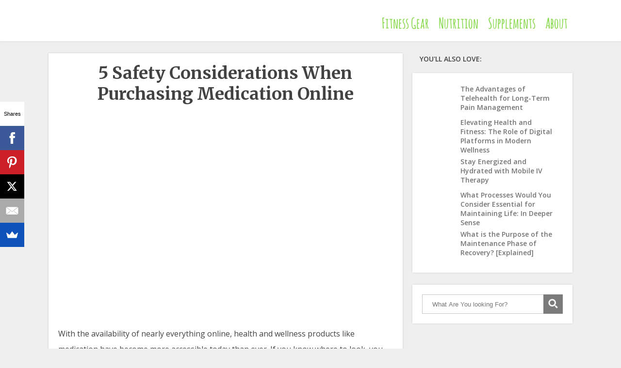

--- FILE ---
content_type: text/html; charset=UTF-8
request_url: https://www.healthlisted.com/5-safety-considerations-when-purchasing-medication-online/
body_size: 20135
content:
<!DOCTYPE html>
<html lang="en-US">
<head>
		<!--[if lt IE 9]>
	<script src="https://www.healthlisted.com/wp-content/themes/focusblog/js/html5/dist/html5shiv.js"></script>
	<script src="//css3-mediaqueries-js.googlecode.com/svn/trunk/css3-mediaqueries.js"></script>
	<![endif]-->
	<!--[if IE 8]>
	<link rel="stylesheet" type="text/css" href="https://cdn.healthlisted.com/spai/q_lossless+ret_auto+v_1/www.healthlisted.com/wp-content/themes/focusblog/css/ie8.css" data-spai-egr="1"/>
	<![endif]-->
	<!--[if IE 7]>
	<link rel="stylesheet" type="text/css" href="https://cdn.healthlisted.com/spai/q_lossless+ret_auto+v_1/www.healthlisted.com/wp-content/themes/focusblog/css/ie7.css" data-spai-egr="1"/>
	<![endif]-->
	<meta name="viewport" content="width=device-width, initial-scale=1.0"/>
	<meta charset="UTF-8">

	
			<meta name="google-site-verification" content="_vC4OQRCwu7MSWEJh99cppF-b2gzwC7Gv4Wa0Up-ZRA" />

<script async src="https://pagead2.googlesyndication.com/pagead/js/adsbygoogle.js?client=ca-pub-1456018107506688"
     crossorigin="anonymous"></script>

<!-- Google Tag Manager -->
<script>(function(w,d,s,l,i){w[l]=w[l]||[];w[l].push({'gtm.start':
new Date().getTime(),event:'gtm.js'});var f=d.getElementsByTagName(s)[0],
j=d.createElement(s),dl=l!='dataLayer'?'&l='+l:'';j.async=true;j.src=
'https://www.googletagmanager.com/gtm.js?id='+i+dl;f.parentNode.insertBefore(j,f);
})(window,document,'script','dataLayer','GTM-N6KSX8Q');</script>
<!-- End Google Tag Manager -->

<!-- Global site tag (gtag.js) - Google Analytics -->
<script async src="https://www.googletagmanager.com/gtag/js?id=G-R3FHYKYC0D"></script>
<script>
  window.dataLayer = window.dataLayer || [];
  function gtag(){dataLayer.push(arguments);}
  gtag('js', new Date());

  gtag('config', 'G-R3FHYKYC0D');
</script>			<meta name='robots' content='index, follow, max-image-preview:large, max-snippet:-1, max-video-preview:-1' />
	<style>img:is([sizes="auto" i], [sizes^="auto," i]) { contain-intrinsic-size: 3000px 1500px }</style>
	
	<!-- This site is optimized with the Yoast SEO plugin v26.4 - https://yoast.com/wordpress/plugins/seo/ -->
	<title>5 Safety Considerations When Purchasing Medication Online - Health Listed</title>
	<link rel="canonical" href="https://www.healthlisted.com/5-safety-considerations-when-purchasing-medication-online/" />
	<meta property="og:locale" content="en_US" />
	<meta property="og:type" content="article" />
	<meta property="og:title" content="5 Safety Considerations When Purchasing Medication Online - Health Listed" />
	<meta property="og:description" content="With the availability of nearly everything online, health and wellness products like medication have become more accessible today than ever. If you know where to look, you can find what you need to address your symptoms. However, the convenience that internet shopping has brought to the table could be harmful instead of helpful if it&#8217;s [&hellip;]" />
	<meta property="og:url" content="https://www.healthlisted.com/5-safety-considerations-when-purchasing-medication-online/" />
	<meta property="og:site_name" content="Health Listed" />
	<meta property="article:published_time" content="2022-10-14T17:37:40+00:00" />
	<meta property="og:image" content="https://www.healthlisted.com/wp-content/uploads/2022/10/pink-pill-on-an-elderlys-palm.png" />
	<meta property="og:image:width" content="640" />
	<meta property="og:image:height" content="427" />
	<meta property="og:image:type" content="image/png" />
	<meta name="author" content="Health Listed" />
	<meta name="twitter:label1" content="Written by" />
	<meta name="twitter:data1" content="Health Listed" />
	<meta name="twitter:label2" content="Est. reading time" />
	<meta name="twitter:data2" content="4 minutes" />
	<script type="application/ld+json" class="yoast-schema-graph">{"@context":"https:\/\/schema.org","@graph":[{"@type":"WebPage","@id":"https:\/\/www.healthlisted.com\/5-safety-considerations-when-purchasing-medication-online\/","url":"https:\/\/www.healthlisted.com\/5-safety-considerations-when-purchasing-medication-online\/","name":"5 Safety Considerations When Purchasing Medication Online - Health Listed","isPartOf":{"@id":"https:\/\/www.healthlisted.com\/#website"},"primaryImageOfPage":{"@id":"https:\/\/www.healthlisted.com\/5-safety-considerations-when-purchasing-medication-online\/#primaryimage"},"image":{"@id":"https:\/\/www.healthlisted.com\/5-safety-considerations-when-purchasing-medication-online\/#primaryimage"},"thumbnailUrl":"https:\/\/cdn.healthlisted.com\/spai\/q_lossless+ret_img\/www.healthlisted.com\/wp-content\/uploads\/2022\/10\/pink-pill-on-an-elderlys-palm.png","datePublished":"2022-10-14T17:37:40+00:00","author":{"@id":"https:\/\/www.healthlisted.com\/#\/schema\/person\/d1b27f46935c86e339043b59afaf2fa3"},"breadcrumb":{"@id":"https:\/\/www.healthlisted.com\/5-safety-considerations-when-purchasing-medication-online\/#breadcrumb"},"inLanguage":"en-US","potentialAction":[{"@type":"ReadAction","target":["https:\/\/www.healthlisted.com\/5-safety-considerations-when-purchasing-medication-online\/"]}]},{"@type":"ImageObject","inLanguage":"en-US","@id":"https:\/\/www.healthlisted.com\/5-safety-considerations-when-purchasing-medication-online\/#primaryimage","url":"https:\/\/cdn.healthlisted.com\/spai\/q_lossless+ret_img\/www.healthlisted.com\/wp-content\/uploads\/2022\/10\/pink-pill-on-an-elderlys-palm.png","contentUrl":"https:\/\/cdn.healthlisted.com\/spai\/q_lossless+ret_img\/www.healthlisted.com\/wp-content\/uploads\/2022\/10\/pink-pill-on-an-elderlys-palm.png","width":640,"height":427,"caption":"pink pill on an elderly's palm"},{"@type":"BreadcrumbList","@id":"https:\/\/www.healthlisted.com\/5-safety-considerations-when-purchasing-medication-online\/#breadcrumb","itemListElement":[{"@type":"ListItem","position":1,"name":"Home","item":"https:\/\/www.healthlisted.com\/"},{"@type":"ListItem","position":2,"name":"The Health Listed Blog","item":"https:\/\/www.healthlisted.com\/blog\/"},{"@type":"ListItem","position":3,"name":"5 Safety Considerations When Purchasing Medication Online"}]},{"@type":"WebSite","@id":"https:\/\/www.healthlisted.com\/#website","url":"https:\/\/www.healthlisted.com\/","name":"Health Listed","description":"The Highway to Health","potentialAction":[{"@type":"SearchAction","target":{"@type":"EntryPoint","urlTemplate":"https:\/\/www.healthlisted.com\/?s={search_term_string}"},"query-input":{"@type":"PropertyValueSpecification","valueRequired":true,"valueName":"search_term_string"}}],"inLanguage":"en-US"},{"@type":"Person","@id":"https:\/\/www.healthlisted.com\/#\/schema\/person\/d1b27f46935c86e339043b59afaf2fa3","name":"Health Listed","image":{"@type":"ImageObject","inLanguage":"en-US","@id":"https:\/\/www.healthlisted.com\/#\/schema\/person\/image\/","url":"https:\/\/cdn.healthlisted.com\/spai\/q_lossless+ret_img\/www.healthlisted.com\/wp-content\/uploads\/2016\/08\/HL-01-150x150.jpg","contentUrl":"https:\/\/cdn.healthlisted.com\/spai\/q_lossless+ret_img\/www.healthlisted.com\/wp-content\/uploads\/2016\/08\/HL-01-150x150.jpg","caption":"Health Listed"},"description":"HealthListed.com is committed to providing the latest and greatest health information to our loyal readers. Whether you want to learn more about nutrition, fitness, or anything else health-related, we cover it all!","url":"https:\/\/www.healthlisted.com\/author\/health-listed\/"}]}</script>
	<!-- / Yoast SEO plugin. -->




<!-- Last Modified Schema is inserted by the WP Last Modified Info plugin v1.9.5 - https://wordpress.org/plugins/wp-last-modified-info/ -->
<script type="application/ld+json">{"@context":"https:\/\/schema.org\/","@type":"CreativeWork","dateModified":"2022-10-14T17:37:40+00:00","headline":"&lt;center&gt;5 Safety Considerations When Purchasing Medication Online&lt;\/center&gt;","description":"With the availability of nearly everything online, health and wellness products like medication have become more accessible today than ever. If you know where to look, you can find what you need to address your symptoms. However, the convenience that internet shopping has brought to the table could be harmful instead of helpful if it&#8217;s done impulsively.\u00a0 The reality is","mainEntityOfPage":{"@type":"WebPage","@id":"https:\/\/www.healthlisted.com\/5-safety-considerations-when-purchasing-medication-online\/"},"author":{"@type":"Person","name":"Health Listed","url":"https:\/\/www.healthlisted.com\/author\/health-listed\/","description":"HealthListed.com is committed to providing the latest and greatest health information to our loyal readers. Whether you want to learn more about nutrition, fitness, or anything else health-related, we cover it all!"}}</script>

<style id='wp-emoji-styles-inline-css' type='text/css'>

	img.wp-smiley, img.emoji {
		display: inline !important;
		border: none !important;
		box-shadow: none !important;
		height: 1em !important;
		width: 1em !important;
		margin: 0 0.07em !important;
		vertical-align: -0.1em !important;
		background: none !important;
		padding: 0 !important;
	}
</style>
<link rel='stylesheet' id='wp-block-library-css' href='https://cdn.healthlisted.com/spai/q_lossless+ret_auto+v_1/www.healthlisted.com/wp-includes/css/dist/block-library/style.min.css?ver=6.8.3' data-spai-egr='1' type='text/css' media='all' />
<style id='classic-theme-styles-inline-css' type='text/css'>
/*! This file is auto-generated */
.wp-block-button__link{color:#fff;background-color:#32373c;border-radius:9999px;box-shadow:none;text-decoration:none;padding:calc(.667em + 2px) calc(1.333em + 2px);font-size:1.125em}.wp-block-file__button{background:#32373c;color:#fff;text-decoration:none}
</style>
<style id='global-styles-inline-css' type='text/css'>
:root{--wp--preset--aspect-ratio--square: 1;--wp--preset--aspect-ratio--4-3: 4/3;--wp--preset--aspect-ratio--3-4: 3/4;--wp--preset--aspect-ratio--3-2: 3/2;--wp--preset--aspect-ratio--2-3: 2/3;--wp--preset--aspect-ratio--16-9: 16/9;--wp--preset--aspect-ratio--9-16: 9/16;--wp--preset--color--black: #000000;--wp--preset--color--cyan-bluish-gray: #abb8c3;--wp--preset--color--white: #ffffff;--wp--preset--color--pale-pink: #f78da7;--wp--preset--color--vivid-red: #cf2e2e;--wp--preset--color--luminous-vivid-orange: #ff6900;--wp--preset--color--luminous-vivid-amber: #fcb900;--wp--preset--color--light-green-cyan: #7bdcb5;--wp--preset--color--vivid-green-cyan: #00d084;--wp--preset--color--pale-cyan-blue: #8ed1fc;--wp--preset--color--vivid-cyan-blue: #0693e3;--wp--preset--color--vivid-purple: #9b51e0;--wp--preset--gradient--vivid-cyan-blue-to-vivid-purple: linear-gradient(135deg,rgba(6,147,227,1) 0%,rgb(155,81,224) 100%);--wp--preset--gradient--light-green-cyan-to-vivid-green-cyan: linear-gradient(135deg,rgb(122,220,180) 0%,rgb(0,208,130) 100%);--wp--preset--gradient--luminous-vivid-amber-to-luminous-vivid-orange: linear-gradient(135deg,rgba(252,185,0,1) 0%,rgba(255,105,0,1) 100%);--wp--preset--gradient--luminous-vivid-orange-to-vivid-red: linear-gradient(135deg,rgba(255,105,0,1) 0%,rgb(207,46,46) 100%);--wp--preset--gradient--very-light-gray-to-cyan-bluish-gray: linear-gradient(135deg,rgb(238,238,238) 0%,rgb(169,184,195) 100%);--wp--preset--gradient--cool-to-warm-spectrum: linear-gradient(135deg,rgb(74,234,220) 0%,rgb(151,120,209) 20%,rgb(207,42,186) 40%,rgb(238,44,130) 60%,rgb(251,105,98) 80%,rgb(254,248,76) 100%);--wp--preset--gradient--blush-light-purple: linear-gradient(135deg,rgb(255,206,236) 0%,rgb(152,150,240) 100%);--wp--preset--gradient--blush-bordeaux: linear-gradient(135deg,rgb(254,205,165) 0%,rgb(254,45,45) 50%,rgb(107,0,62) 100%);--wp--preset--gradient--luminous-dusk: linear-gradient(135deg,rgb(255,203,112) 0%,rgb(199,81,192) 50%,rgb(65,88,208) 100%);--wp--preset--gradient--pale-ocean: linear-gradient(135deg,rgb(255,245,203) 0%,rgb(182,227,212) 50%,rgb(51,167,181) 100%);--wp--preset--gradient--electric-grass: linear-gradient(135deg,rgb(202,248,128) 0%,rgb(113,206,126) 100%);--wp--preset--gradient--midnight: linear-gradient(135deg,rgb(2,3,129) 0%,rgb(40,116,252) 100%);--wp--preset--font-size--small: 13px;--wp--preset--font-size--medium: 20px;--wp--preset--font-size--large: 36px;--wp--preset--font-size--x-large: 42px;--wp--preset--spacing--20: 0.44rem;--wp--preset--spacing--30: 0.67rem;--wp--preset--spacing--40: 1rem;--wp--preset--spacing--50: 1.5rem;--wp--preset--spacing--60: 2.25rem;--wp--preset--spacing--70: 3.38rem;--wp--preset--spacing--80: 5.06rem;--wp--preset--shadow--natural: 6px 6px 9px rgba(0, 0, 0, 0.2);--wp--preset--shadow--deep: 12px 12px 50px rgba(0, 0, 0, 0.4);--wp--preset--shadow--sharp: 6px 6px 0px rgba(0, 0, 0, 0.2);--wp--preset--shadow--outlined: 6px 6px 0px -3px rgba(255, 255, 255, 1), 6px 6px rgba(0, 0, 0, 1);--wp--preset--shadow--crisp: 6px 6px 0px rgba(0, 0, 0, 1);}:where(.is-layout-flex){gap: 0.5em;}:where(.is-layout-grid){gap: 0.5em;}body .is-layout-flex{display: flex;}.is-layout-flex{flex-wrap: wrap;align-items: center;}.is-layout-flex > :is(*, div){margin: 0;}body .is-layout-grid{display: grid;}.is-layout-grid > :is(*, div){margin: 0;}:where(.wp-block-columns.is-layout-flex){gap: 2em;}:where(.wp-block-columns.is-layout-grid){gap: 2em;}:where(.wp-block-post-template.is-layout-flex){gap: 1.25em;}:where(.wp-block-post-template.is-layout-grid){gap: 1.25em;}.has-black-color{color: var(--wp--preset--color--black) !important;}.has-cyan-bluish-gray-color{color: var(--wp--preset--color--cyan-bluish-gray) !important;}.has-white-color{color: var(--wp--preset--color--white) !important;}.has-pale-pink-color{color: var(--wp--preset--color--pale-pink) !important;}.has-vivid-red-color{color: var(--wp--preset--color--vivid-red) !important;}.has-luminous-vivid-orange-color{color: var(--wp--preset--color--luminous-vivid-orange) !important;}.has-luminous-vivid-amber-color{color: var(--wp--preset--color--luminous-vivid-amber) !important;}.has-light-green-cyan-color{color: var(--wp--preset--color--light-green-cyan) !important;}.has-vivid-green-cyan-color{color: var(--wp--preset--color--vivid-green-cyan) !important;}.has-pale-cyan-blue-color{color: var(--wp--preset--color--pale-cyan-blue) !important;}.has-vivid-cyan-blue-color{color: var(--wp--preset--color--vivid-cyan-blue) !important;}.has-vivid-purple-color{color: var(--wp--preset--color--vivid-purple) !important;}.has-black-background-color{background-color: var(--wp--preset--color--black) !important;}.has-cyan-bluish-gray-background-color{background-color: var(--wp--preset--color--cyan-bluish-gray) !important;}.has-white-background-color{background-color: var(--wp--preset--color--white) !important;}.has-pale-pink-background-color{background-color: var(--wp--preset--color--pale-pink) !important;}.has-vivid-red-background-color{background-color: var(--wp--preset--color--vivid-red) !important;}.has-luminous-vivid-orange-background-color{background-color: var(--wp--preset--color--luminous-vivid-orange) !important;}.has-luminous-vivid-amber-background-color{background-color: var(--wp--preset--color--luminous-vivid-amber) !important;}.has-light-green-cyan-background-color{background-color: var(--wp--preset--color--light-green-cyan) !important;}.has-vivid-green-cyan-background-color{background-color: var(--wp--preset--color--vivid-green-cyan) !important;}.has-pale-cyan-blue-background-color{background-color: var(--wp--preset--color--pale-cyan-blue) !important;}.has-vivid-cyan-blue-background-color{background-color: var(--wp--preset--color--vivid-cyan-blue) !important;}.has-vivid-purple-background-color{background-color: var(--wp--preset--color--vivid-purple) !important;}.has-black-border-color{border-color: var(--wp--preset--color--black) !important;}.has-cyan-bluish-gray-border-color{border-color: var(--wp--preset--color--cyan-bluish-gray) !important;}.has-white-border-color{border-color: var(--wp--preset--color--white) !important;}.has-pale-pink-border-color{border-color: var(--wp--preset--color--pale-pink) !important;}.has-vivid-red-border-color{border-color: var(--wp--preset--color--vivid-red) !important;}.has-luminous-vivid-orange-border-color{border-color: var(--wp--preset--color--luminous-vivid-orange) !important;}.has-luminous-vivid-amber-border-color{border-color: var(--wp--preset--color--luminous-vivid-amber) !important;}.has-light-green-cyan-border-color{border-color: var(--wp--preset--color--light-green-cyan) !important;}.has-vivid-green-cyan-border-color{border-color: var(--wp--preset--color--vivid-green-cyan) !important;}.has-pale-cyan-blue-border-color{border-color: var(--wp--preset--color--pale-cyan-blue) !important;}.has-vivid-cyan-blue-border-color{border-color: var(--wp--preset--color--vivid-cyan-blue) !important;}.has-vivid-purple-border-color{border-color: var(--wp--preset--color--vivid-purple) !important;}.has-vivid-cyan-blue-to-vivid-purple-gradient-background{background: var(--wp--preset--gradient--vivid-cyan-blue-to-vivid-purple) !important;}.has-light-green-cyan-to-vivid-green-cyan-gradient-background{background: var(--wp--preset--gradient--light-green-cyan-to-vivid-green-cyan) !important;}.has-luminous-vivid-amber-to-luminous-vivid-orange-gradient-background{background: var(--wp--preset--gradient--luminous-vivid-amber-to-luminous-vivid-orange) !important;}.has-luminous-vivid-orange-to-vivid-red-gradient-background{background: var(--wp--preset--gradient--luminous-vivid-orange-to-vivid-red) !important;}.has-very-light-gray-to-cyan-bluish-gray-gradient-background{background: var(--wp--preset--gradient--very-light-gray-to-cyan-bluish-gray) !important;}.has-cool-to-warm-spectrum-gradient-background{background: var(--wp--preset--gradient--cool-to-warm-spectrum) !important;}.has-blush-light-purple-gradient-background{background: var(--wp--preset--gradient--blush-light-purple) !important;}.has-blush-bordeaux-gradient-background{background: var(--wp--preset--gradient--blush-bordeaux) !important;}.has-luminous-dusk-gradient-background{background: var(--wp--preset--gradient--luminous-dusk) !important;}.has-pale-ocean-gradient-background{background: var(--wp--preset--gradient--pale-ocean) !important;}.has-electric-grass-gradient-background{background: var(--wp--preset--gradient--electric-grass) !important;}.has-midnight-gradient-background{background: var(--wp--preset--gradient--midnight) !important;}.has-small-font-size{font-size: var(--wp--preset--font-size--small) !important;}.has-medium-font-size{font-size: var(--wp--preset--font-size--medium) !important;}.has-large-font-size{font-size: var(--wp--preset--font-size--large) !important;}.has-x-large-font-size{font-size: var(--wp--preset--font-size--x-large) !important;}
:where(.wp-block-post-template.is-layout-flex){gap: 1.25em;}:where(.wp-block-post-template.is-layout-grid){gap: 1.25em;}
:where(.wp-block-columns.is-layout-flex){gap: 2em;}:where(.wp-block-columns.is-layout-grid){gap: 2em;}
:root :where(.wp-block-pullquote){font-size: 1.5em;line-height: 1.6;}
</style>
<link rel='stylesheet' id='spacexchimp_p005-bootstrap-tooltip-css-css' href='https://cdn.healthlisted.com/spai/q_lossless+ret_auto+v_1/www.healthlisted.com/wp-content/plugins/social-media-buttons-toolbar/inc/lib/bootstrap-tooltip/bootstrap-tooltip.css?ver=5.0' data-spai-egr='1' type='text/css' media='all' />
<link rel='stylesheet' id='spacexchimp_p005-frontend-css-css' href='https://cdn.healthlisted.com/spai/q_lossless+ret_auto+v_1/www.healthlisted.com/wp-content/plugins/social-media-buttons-toolbar/inc/css/frontend.css?ver=5.0' data-spai-egr='1' type='text/css' media='all' />
<style id='spacexchimp_p005-frontend-css-inline-css' type='text/css'>

                    .sxc-follow-buttons {
                        text-align: center !important;
                    }
                    .sxc-follow-buttons .sxc-follow-button,
                    .sxc-follow-buttons .sxc-follow-button a,
                    .sxc-follow-buttons .sxc-follow-button a img {
                        width: 64px !important;
                        height: 64px !important;
                    }
                    .sxc-follow-buttons .sxc-follow-button {
                        margin: 7.5px !important;
                    }
                  
</style>
<link rel='stylesheet' id='toc-screen-css' href='https://cdn.healthlisted.com/spai/q_lossless+ret_auto+v_1/www.healthlisted.com/wp-content/plugins/table-of-contents-plus/screen.min.css?ver=2411.1' data-spai-egr='1' type='text/css' media='all' />
<link rel='stylesheet' id='ppress-frontend-css' href='https://cdn.healthlisted.com/spai/q_lossless+ret_auto+v_1/www.healthlisted.com/wp-content/plugins/wp-user-avatar/assets/css/frontend.min.css?ver=4.16.7' data-spai-egr='1' type='text/css' media='all' />
<link rel='stylesheet' id='ppress-flatpickr-css' href='https://cdn.healthlisted.com/spai/q_lossless+ret_auto+v_1/www.healthlisted.com/wp-content/plugins/wp-user-avatar/assets/flatpickr/flatpickr.min.css?ver=4.16.7' data-spai-egr='1' type='text/css' media='all' />
<link rel='stylesheet' id='ppress-select2-css' href='https://cdn.healthlisted.com/spai/q_lossless+ret_auto+v_1/www.healthlisted.com/wp-content/plugins/wp-user-avatar/assets/select2/select2.min.css?ver=6.8.3' data-spai-egr='1' type='text/css' media='all' />
<link rel='stylesheet' id='focusblog-style-css' href='https://cdn.healthlisted.com/spai/q_lossless+ret_auto+v_1/www.healthlisted.com/wp-content/themes/focusblog/style.css?ver=6.8.3' data-spai-egr='1' type='text/css' media='all' />
<link rel='stylesheet' id='thrive-reset-css' href='https://cdn.healthlisted.com/spai/q_lossless+ret_auto+v_1/www.healthlisted.com/wp-content/themes/focusblog/css/reset.css?ver=20120208' data-spai-egr='1' type='text/css' media='all' />
<link rel='stylesheet' id='thrive-main-style-css' href='https://cdn.healthlisted.com/spai/q_lossless+ret_auto+v_1/www.healthlisted.com/wp-content/themes/focusblog/css/main_green.css?ver=5566' data-spai-egr='1' type='text/css' media='all' />
<style id='spai-fadein-inline-css' type='text/css'>
img[data-spai]{opacity: 0;} div.woocommerce-product-gallery img[data-spai]{opacity: 1;} img[data-spai-egr],img[data-spai-lazy-loaded],img[data-spai-upd] {transition: opacity .5s linear .2s;-webkit-transition: opacity .5s linear .2s;-moz-transition: opacity .5s linear .2s;-o-transition: opacity .5s linear .2s; opacity: 1;}
</style>
<script type="text/javascript" src="https://www.healthlisted.com/wp-includes/js/jquery/jquery.min.js" id="jquery-core-js"></script>
<script type="text/javascript" src="https://www.healthlisted.com/wp-includes/js/jquery/jquery-migrate.min.js" id="jquery-migrate-js"></script>
<script type="text/javascript" src="https://www.healthlisted.com/wp-content/plugins/social-media-buttons-toolbar/inc/lib/bootstrap-tooltip/bootstrap-tooltip.js?ver=5.0" id="spacexchimp_p005-bootstrap-tooltip-js-js"></script>
<script type="text/javascript" src="https://www.healthlisted.com/wp-content/plugins/wp-user-avatar/assets/flatpickr/flatpickr.min.js?ver=4.16.7" id="ppress-flatpickr-js"></script>
<script type="text/javascript" src="https://www.healthlisted.com/wp-content/plugins/wp-user-avatar/assets/select2/select2.min.js?ver=4.16.7" id="ppress-select2-js"></script>
<link rel="https://api.w.org/" href="https://www.healthlisted.com/wp-json/" /><link rel="alternate" title="JSON" type="application/json" href="https://www.healthlisted.com/wp-json/wp/v2/posts/26753" /><link rel="EditURI" type="application/rsd+xml" title="RSD" href="https://www.healthlisted.com/xmlrpc.php?rsd" />
<link rel='shortlink' href='https://www.healthlisted.com/?p=26753' />
<link rel="alternate" title="oEmbed (JSON)" type="application/json+oembed" href="https://www.healthlisted.com/wp-json/oembed/1.0/embed?url=https%3A%2F%2Fwww.healthlisted.com%2F5-safety-considerations-when-purchasing-medication-online%2F" />
<link rel="alternate" title="oEmbed (XML)" type="text/xml+oembed" href="https://www.healthlisted.com/wp-json/oembed/1.0/embed?url=https%3A%2F%2Fwww.healthlisted.com%2F5-safety-considerations-when-purchasing-medication-online%2F&#038;format=xml" />
<style type="text/css" id="tve_global_variables">:root{--tcb-color-0:rgb(254, 245, 196);--tcb-color-0-h:50;--tcb-color-0-s:96%;--tcb-color-0-l:88%;--tcb-color-0-a:1;--tcb-background-author-image:url(https://www.healthlisted.com/wp-content/uploads/2016/08/HL-01-300x300.jpg);--tcb-background-user-image:url();--tcb-background-featured-image-thumbnail:url(https://www.healthlisted.com/wp-content/uploads/2022/10/pink-pill-on-an-elderlys-palm.png);}</style><link href='//fonts.googleapis.com/css?family=Merriweather:400,400italic,700' rel='stylesheet' type='text/css'><link href='//fonts.googleapis.com/css?family=Open+Sans:400,400italic,600' rel='stylesheet' type='text/css'>		<style type="text/css">.wp-video-shortcode {
				max-width: 100% !important;
			}body { background:#efefef; }.cnt .sAs .twr { background:#efefef; }.cnt article h1.entry-title a { color:#424242; }.cnt article h2.entry-title a { color:#424242; }.bSe h1 { color:#424242; }.bSe h2 { color:#424242; }.bSe h3 { color:#424242; }.bSe h4 { color:#424242; }.bSe h5 { color:#424242; }.bSe h6 { color:#424242; }.cnt p { color:#424242; }.cnt .bSe article { color:#424242; }.cnt article h1 a, .tve-woocommerce .bSe .awr .entry-title, .tve-woocommerce .bSe .awr .page-title{font-family:Merriweather,sans-serif;}.bSe h1{font-family:Merriweather,sans-serif;}.bSe h2,.tve-woocommerce .bSe h2{font-family:Merriweather,sans-serif;}.bSe h3,.tve-woocommerce .bSe h3{font-family:Merriweather,sans-serif;}.bSe h4{font-family:Merriweather,sans-serif;}.bSe h5{font-family:Merriweather,sans-serif;}.bSe h6{font-family:Merriweather,sans-serif;}#text_logo{font-family:Merriweather,sans-serif;}.bSe h1 { text-transform:none; }.bSe h2 { text-transform:none; }.cnt article h1 { font-weight:Normal; }.bSe h1 { font-weight:Normal; }.bSe h1 a { font-weight:Normal; }.bSe h2 { font-weight:Normal; }.bSe h3 { font-weight:Normal; }.bSe h4 { font-weight:Normal; }.bSe h5 { font-weight:Normal; }.bSe h5 { font-weight:Normal; }.cnt, .bp-t, .tve-woocommerce .product p, .tve-woocommerce .products p{font-family:Open Sans,sans-serif;font-weight:400;}article strong {font-weight: bold;}.bSe h1, .bSe .entry-title { font-size:35px; }.cnt { font-size:16px; }.thrivecb { font-size:16px; }.out { font-size:16px; }.aut p { font-size:16px; }.cnt p { line-height:2em; }.dhgh { line-height:2em; }.lhgh { line-height:2em; }.dhgh { font-size:16px; }.lhgh { font-size:16px; }.thrivecb { line-height:2em; }.cnt .cmt, .cnt .acm { background-color:#7BC143; }.trg { border-color:#7BC143 transparent transparent; }.str { border-color: transparent #7BC143 transparent transparent; }.pgn a:hover, .pgn .dots a:hover { background-color:#7BC143; }.brd ul li a { color:#7BC143; }.bSe a { color:#7BC143; }.bSe h1 { text-transform:none; }.bSe .faq h4{font-family:Open Sans,sans-serif;font-weight:400;}article strong {font-weight: bold;}header ul.menu > li > a { color:#81d742; }header ul.menu > li > a:hover { color:#7BC143; }header ul.menu > li.h-cta > a { color:#FFFFFF!important; }header ul.menu > li.h-cta >a  { background:#dd3333; }header ul.menu > li.h-cta >a  { border-color:#dd3333; }header ul.menu > li.h-cta:hover > a { color:#dd3333!important; }header ul.menu > li.h-cta > a:hover { background:#ffffff; }header nav > ul > li.current_page_item > a:hover { color:#7BC143; }header nav > ul > li > a:active { color:#7BC143; }header #logo > a > img { max-width:170px; }</style>
		<style type="text/css" id="custom-background-css">
body.custom-background { background-color: #efefef; }
</style>
	<!-- Facebook Pixel Code -->
<script>
!function(f,b,e,v,n,t,s)
{if(f.fbq)return;n=f.fbq=function(){n.callMethod?
n.callMethod.apply(n,arguments):n.queue.push(arguments)};
if(!f._fbq)f._fbq=n;n.push=n;n.loaded=!0;n.version='2.0';
n.queue=[];t=b.createElement(e);t.async=!0;
t.src=v;s=b.getElementsByTagName(e)[0];
s.parentNode.insertBefore(t,s)}(window, document,'script',
'https://connect.facebook.net/en_US/fbevents.js');
fbq('init', '749773488895877');
fbq('track', 'PageView');
</script>
<noscript><img height="1" width="1" style="display:none"
src="https://www.facebook.com/tr?id=749773488895877&ev=PageView&noscript=1"
/></noscript>
<!-- End Facebook Pixel Code --><style type="text/css" id="thrive-default-styles"></style><link rel="icon" href="https://cdn.healthlisted.com/spai/ret_img/www.healthlisted.com/wp-content/uploads/2023/05/cropped-Health-Listed-Logo-copy-32x32.webp" data-spai-egr="1" sizes="32x32" />
<link rel="icon" href="https://cdn.healthlisted.com/spai/ret_img/www.healthlisted.com/wp-content/uploads/2023/05/cropped-Health-Listed-Logo-copy-192x192.webp" data-spai-egr="1" sizes="192x192" />
<link rel="apple-touch-icon" href="https://cdn.healthlisted.com/spai/ret_img/www.healthlisted.com/wp-content/uploads/2023/05/cropped-Health-Listed-Logo-copy-180x180.webp" data-spai-egr="1" />
<meta name="msapplication-TileImage" content="https://www.healthlisted.com/wp-content/uploads/2023/05/cropped-Health-Listed-Logo-copy-270x270.png" />
		<style type="text/css" id="wp-custom-css">
			.heli-container {
            max-width: 800px;
            margin: 0 0;
            padding: 0 50px;
        }
        .heli-items {
            display: flex;
            flex-direction: column;
            font-family: 'Open Sans', sans-serif;
        }
        .heli-items__titles {
            display: flex;
            background-color: #428439!important;
            border-top-left-radius: 10px;
            border-top-right-radius: 10px;
            text-transform: uppercase;
            color: #fff;
            text-align: center;
            padding: 7px 7px;
            align-items: center;
            font-weight: bold!important;
            font-size: 15px;
        }
        .heli-item {
            display: flex;
            border: 1px solid #DCDCDC;
            border-top: none;
            text-decoration: none;
            flex-wrap: wrap;
        }

        a.heli-item:hover {
            text-decoration: none!important
        }
        .heli-item__features-list{
            list-style-position: outside;
            font-weight: normal;
        }
        .heli-item__title-image, .heli-item__column-image {
            width: 20%;
        }
        .heli-item__title-product, .heli-item__column-product {
            width: 50%;
            flex-direction: column;
            margin: 0px 0px 0px 0px;
            padding: 0px 0px 0px 0px;
        }
        .heli-item__title-features, .heli-item__column-features {
            width: 0%;
            padding-left: 0px;
            padding-right: 0px;
        }
        .heli-item__column-button {
            width: 30%;
        }
        .heli-item__column-image {
            display: flex;
            flex-direction: column;
            align-items: center;
            justify-content: center;
            margin: auto;
            max-width: 85px;
        }
        .heli-item__image {
            max-width: 95%;
            max-height: 120px;
            padding: 10px 0px 10px 5px;
        }
        .heli-item__column-features {
            display: flex;
            align-items: center;
            color: black
        }
        .heli-item__column-product {
            display: flex;
            justify-content: center;
            flex-direction: column;
            color: #222;
            font-weight: bold!important;
            font-size: 20px;
        }
        .heli-item__column-title {
            text-align: left;
            margin: 0px 0px 10px 10px;
            color: #428439;
            font-size: 18px;
            line-height: 24px;
            }
             .heli-item__link-label {
            color: #fff;
            line-height: 20px;
            font-weight: 600;
            text-align: center;
            text-transform: uppercase;
            background: #FCB814;
            text-decoration: none;
            width: 60%;
            max-width: 300px;
            margin: 10px 5px 5px 5px;
            border-radius: 0px;
            padding: 2px 5px;
            letter-spacing: .5px;
            font-weight: bold!important;
            font-size: 12px;
            justify-content: center;}
        .heli-item__link-label:empty {
            display: none;
        }
        .heli-item__stars {
            color: #000;
            display: flex;
            font-size: 15px;
            padding: 4px 6px;
            text-transform: uppercase;
            text-align: center;
            margin:auto;
            margin-top: 0px;
            width: 100px;
        }
        .heli-item__features-item {
            line-height: 20px;
            margin-bottom: 0px!important;
            margin-left: 5px;
            color: #222;
            position: relative;
            font-size: 14px;
        }
        .heli-item__features-item:empty {
            display:none;
        }
        .heli-item__features-item span {
            color: #222;
            position: relative;
            top: -2px;
            font-size: 15px;
        }
        .heli-item__column-button {
            display: flex;
            align-items: center;
            justify-content: center;
        }
        .heli-item__button {
            background-color: #DC0D0F;
            line-height: 18px;
            text-decoration: none;
            text-transform: uppercase;
            color: #fff;
            font-family: 'Helvetica', sans-serif;
            font-weight: 900!important;
            font-size: 14px;
            letter-spacing: 0.2px;
            border-radius: 4px;
            padding: 10px 9px;
            width: 90%;
            margin-right: 20px;
            margin-left: 20px;
            text-align: center;
            transition: .2s linear;
            -webkit-box-shadow: 0px 2px 1px 0px rgba(0,0,0,0.3);
            -moz-box-shadow: 0px 2px 1px 0px rgba(0,0,0,0.3);
            box-shadow: 0px 2px 1px 0px rgba(0,0,0,0.3);
        }
        .heli-item__button:hover {
            background-color: #C20E0C;
        }
        .heli-item__link {
            flex-basis: 100%;}
        .heli-items p{
            display: none;}
        a.heli-items__button1 {
            color: white!important;
            text-decoration: none!important;
        }
        @media screen and (max-width: 560px) {
            .heli-item {
                flex-wrap: wrap;
                padding: 10px;
            }
            .heli-item__title-image, .heli-item__title-features {
                display: none;
            }
            .heli-item__title-product, .heli-item__column-image, .heli-item__column-product,
            .heli-item__column-features, .heli-item__column-button{
                width: 100%;
                text-align: center;
            }
            .heli-item__column-product {
                order: 1;
                margin-bottom: 0px;
            }
            .heli-item__column-title {
                margin-top: 2px;
                margin-bottom: 0px;
                text-align: center;
                font-size: 20px;
            }
            .heli-item__column-image {
                justify-content: center;
                order: 2;
                width: 100%;
                margin: auto;
                max-width: 80%;
            }
            .heli-item__column-features {
                order: 3;
                justify-content: left;
                width: 0%;
                text-align: left;
            }
            .heli-item__column-button {
                order: 4;
            }
            .heli-item__button {
            text-decoration: none;
            text-transform: uppercase;
            margin-bottom: 10px;
            margin-top: 10px;
            color: #fff;
            font-weight: bold!important;
            font-size: 12px;
            border-radius: 4px;
            padding: 8px 12px;
            width: 60%;
            max-width: 300px;
            text-align: center;
            transition: .2s linear;
            -webkit-box-shadow: 0px 2px 1px 0px rgba(0,0,0,0.3);
-moz-box-shadow: 0px 2px 1px 0px rgba(0,0,0,0.3);
box-shadow: 0px 2px 1px 0px rgba(0,0,0,0.3);
        }
            .heli-item__link {
                margin-bottom: 10px;
                margin-top: -10px;
            }
            .heli-item__link-label {
                width: 50%;
                max-width: 200px;
                text-align: center;
                font-size: 12px;
                margin: auto;
                margin-bottom: 5px;}
            .heli-items__titles span {
                display: none;
            }
            .heli-item__features-item {
                font-size: 14px;
            }
        }

/*---------------Custom CSS for Tables STARTS HERE ------------------- */
.ss-container {
    max-width:95%;
	  margin:0 auto;
    padding:0;
	}
	.ss-table {
    border-spacing:0;
    font-family:'Roboto',sans-serif;
    width:100%;
    border:none!important;
    border-collapse:separate;
  }
  .ss-table a {
    text-decoration:none!important;
  }
  .ss-table__thead {
    background-color:#252525!important;
    color:#fff;
    font-size:14px;
    padding:0 7px;
    text-align:left;
    display:table-cell;
    border-bottom:0 solid #000!important;
  }
  .ss-table__thead th:first-child {
    border-top-left-radius:0;
  }
  .ss-table__thead th:last-child {
    border-top-right-radius:0;
    width:0;
    padding:1px;
  }
  .ss-table__thead-details {
    width:10%;
    border-right:none!important;
    text-align:center;
  }
  .ss-table__thead-details:empty {
    display:none;
  }
  .ss-table__link-details:empty {
    display:none;
  }
  .ss-table__image {
    max-height:120px;
    margin:auto;
    max-width:80%!important;
    mix-blend-mode:multiply;
    align-self:center;
    order:2;
  }
  .ss-table__thead-product_mobile {
    display:none;
  }
  .ss-table__thead th {
    padding:7px;
    letter-spacing:1px;
    padding-left:20px;
    text-align:center;
    font-weight:500;
    display:table-cell;
    text-transform:uppercase;
    font-size:15px;
    width:35%;
    border:none!important;
  }
  .ss-table__tbody-row {
    margin:0;
    padding:0 0 10px 0;
    border-right:1px solid #dcdcdc;
    border-left:1px solid #dcdcdc;
    display:flex;
    flex-direction:row;
    flex-wrap:wrap;
    border-bottom:1px solid #DCDCDC;
  }
  .ss-table__column-image {
    text-align:center;
    box-sizing:border-box;
    width:30%;
    vertical-align:middle;
    padding:0px!important;
    display:flex;
    order:3;
    flex-direction:column;
  }
  .ss-table__column-button {
    box-sizing:border-box;
    width:30%;
    vertical-align:middle;
    text-align:center;
    padding-left:3px;
    padding-right:3px;
    display:flex;
    flex-wrap:wrap;
    order:4;
  }
  .ss-table__column-product {
    order:3;
    flex-wrap:wrap;
    box-sizing:border-box;
    border-right:none!important;
    line-height: 1.5em;
    width:40%;
    vertical-align:middle;
    padding:5px;
    margin:0;
  }
  .ss-table__column-features {
    display:flex;
    order:5;
    width:25%;
    box-sizing:border-box;
    margin:auto;
    vertical-align:middle;
    color:grey;
  }
  .ss-table__link-label {
    display:flex;
    order:1;
    color:#444;
    line-height:18px;
    text-align:center;
    text-transform:uppercase;
    text-decoration:none;
    letter-spacing:.5px;
    font-weight:700;
    padding:0;
    text-align:left;
    margin:0;
    min-width:280px;
    height:auto;
    width:100%;
    box-sizing:border-box;
  }
  .ss-table__link-label span:empty {
    display:none;
  }
  .ss-table__column-title {
    color:#7ea43c!important;
    font-size:20px;
    font-weight:600;
    text-align:center;
    vertical-align:middle;
    text-align:left;
    padding:10px 0 10px 15px;
    line-height:1.3em;
  }
  .ss-row__link-label {
    display:flex;
    line-height:18px;
    text-align:center;
    text-transform:uppercase;
    border-right:1px solid #DCDCDC;
    border-left:1px solid #DCDCDC;
    font-weight:700;
    font-size:11px;
    font-weight:700;
    display:block;
    text-align:left;
    min-width:300px;
    max-width:30%;
    margin:0 0 0 0;
  }
  .ss-table__link-label:empty {
    display:none;
  }
  .ss-table__column-button div {
    display:flex;
    order:1;
    width:100%;
    font-size:14px;
    padding-top:0;
    vertical-align:baseline;
    margin:auto;
    margin-bottom:50px;
    font-weight:bolder;
    color:#F57C7B;
  }
  .ss-table__button {
    display:flex;
    order:1;
    background-color:#FF0100;
    border:0 solid #c20000;
    cursor:pointer;
    color:#fff;
    font-size:14px;
    font-weight:bold!important;
    line-height:18px;
    text-decoration:none;
    text-transform:uppercase;
    color:#fff!important;
    border-radius:4px;
    padding:10px 0;
    text-align:center;
    transition:.1s linear;
    width:90%;
    margin:auto;
    display:block;
    background-color:#e74c3c;
    border-radius:8px;
    border-bottom:4px solid #9b3c2f;
  }
  .ss-table__button:hover {
    background-color:#ba1200;
    border-top:2px solid #9b3c2f;
    border-bottom:2px solid #9b3c2f;
  }
  ul.ss-table__features-list {
    padding-left:8px;
    margin-left:10px;
    list-style-type:square;
  }
  .ss-table__features-item:empty {
    display:none;
  }
  .ss-table__features-item {
    margin-bottom:5px!important;
    line-height:1.3em;
    font-size:16px;
    font-weight:400;
    color:#777;
    text-align:left;
  }
  .ss-table__features-item:empty {
    display:none!important;
    list-style:none;
  }
  .ss-table__features-item span {
    color:#444;
  }
  .ss-table__features-item::before {
    color:red!important;
  }
  .ss-table__link {
    width:100%;
    display:block;
    text-decoration:none;
  }
  .ss-table__link:active,
  .ss-table__link:visited {
    color:#000;
  }
  .ss-right__arrow {
    content:'';
    display:inline-block;
    width:4px;
    height:4px;
    border-top:3px solid #fff;
    border-right:3px solid #fff;
    -moz-transform:rotate(45deg);
    -webkit-transform:rotate(45deg);
    transform:rotate(45deg);
    display:none;
  }
  .ss-down {
    border:solid rgba(0,0,0,.2);
    border-width:0 3px 3px 0;
    display:inline-block;
    padding:3px;
    margin-right:10px;
    margin-bottom:2px;
    transform:rotate(45deg);
    -webkit-transform:rotate(45deg);
  }
  .ss-item__link-label {
    position:relative;
    left:-16px;
    top:-10px;
    text-transform:uppercase;
    background:#fc8d00;
    border:2px solid #fc8d00;
    padding:5px 10px 5px;
    display:flex;
    color:#fff;
    line-height:1em;
    color:#fff;
    text-align:center;
    font-weight:700;
    font-size:15px!important;
    word-break:keep-all;
    z-index:999;
  }
  .ss-item__link-label span {
    margin:auto;
  }
  .ss-item__link-label::before {
    display:block;
    width:10px;
    height:0;
    position:absolute;
    bottom:-16px;
    left:-2px;
    content:"";
    border-bottom:16px solid transparent;
    border-right:15px solid #7f4b09;
  }
  .ss-item__link-labelcontainer {
    height:auto;
    display:flex;
    width:100%;
    order:2;
    margin:0 0;
  }
  .ss-Best_header {
    font-family:'Roboto',sans-serif;
    color:#252525;
    font-size:20px;
    font-weight:600;
    margin-bottom:10px;
    line-height:1.3em;
    text-transform:uppercase;
  }
  @media screen and (max-width:600px) {
    .ss-table__thead th:nth-child(2), .ss-table__thead th:nth-child(3), .ss-table__thead th:nth-child(4) {
      display:none;
    }
    .ss-table__thead-column-product {
      width:100%;
      margin:auto;
      display:block;
    }
    .ss-table__thead-product {
      width:100%;
      display:block;
      text-align:center;
      margin:auto;
    }
    .ss-table__thead {
      display:block;
    }
    .ss-table__thead th {
      margin:auto;
      display:block;
    }
    .ss-table__tbody {
      display:flex;
      flex-direction:column;
    }
    .ss-table__tbody-row, .ss-table__tbody-row-white, .ss-table__tbody-row-grey {
      display:flex;
      flex-wrap:wrap;
      height:auto;
    }
    .ss-table__thead th {
      text-align:center!important;
    }
    .ss-table__column-product {
      width:50%;
      order:3;
      border-bottom:none;
      padding-left:0;
      padding-right:3px;
      border-left:1px solid #DCDCDC;
      border-right:1px solid #DCDCDC!important;
      padding-bottom:0px!important;
    }
    .ss-table__column-image {
      width:50%;
      order:2;
      margin:auto 0px!important;
      box-sizing:border-box;
      border-bottom:none;
      display:flex;
      justify-content:center;
      align-items:center;
      padding:10px 10px;
      border-left:1px solid #DCDCDC!important;
    }
    .ss-table__image {
      max-width:80%!important;
      max-height:200px!important;
    }
    .ss-table__column-features {
      order:3;
      width:50%;
      border-right:1px solid #DCDCDC!important;
      box-sizing:border-box;
      border-bottom:none;
      display:flex;
      align-items:center;
      padding-right:2px;
      padding-top:0px!important;
      padding-bottom:0px!important;
      border-right:1px solid #DCDCDC!important;
    }
    .ss-table__column-button {
      width:100%;
      order:4;
      min-height:50px;
      display:flex;
      justify-content:center;
      align-items:center;
      padding:0 0 15px 0px!important;
    }
    .ss-table__button {
      width:60%;
      font-size:14px;
      padding:10px 16px;
      margin-top:10px;
      margin-bottom:10px;
    }
    .ss-column__link-label {
      display:flex;
      width:100%;
      margin:0 auto;
      border:none;
    }
    .ss-table__link-label {
      text-align:center;
      margin:0 auto 0px!important;
      font-size:12px;
      width:100%;
      border:none;
      padding:0;
    }
    .ss-row__link-label {
      display:flex;
      max-width:100%;
      border-right:1px solid #DCDCDC;
    }
    .ss-table__column-title {
      height:30px;
      font-size:20px;
      vertical-align:middle;
      padding:10px 5px!important;
      text-align:left;
      margin:0 auto 0;
      line-height:20px;
      text-align:center;
      line-height:1.3em;
      height:auto;
    }
    ul.ss-table__features-list {
      color:black;
    }
    .ss-table__features-item {
      font-size:15px;
    }
    .ss-table__features-list {
      padding:0;
    }
    .ss-column__link-label, .ss-table__column-product, .ss-table__column-features, .ss-table__column-image {
      border:none!important;
    }
    .ss-table {
      padding:0;
    }
    .ss-table__column-button {
      border-right:0 solid #DCDCDC!important;
      border-left:0 solid #DCDCDC!important;
      padding:0;
    }
    .ss-table__column-button div {
      text-align:center;
      width:100%;
      display:block;
      margin-bottom:0;
      order:1;
      padding:0 20px;
    }
    div.ss-both_ribbon {
      padding-top:8px;
    }
    .ss-Best_header {
      text-align:center;
      width:90%;
      margin:10px auto;
    }
  }
td {
  border-top: 0;
  padding-top: 10px;
}
/*---------------Custom CSS for Tables ENDS HERE ------------------- */
/*-----Fixing conflicting theme rules STARTS HERE-----*/
.ss-table__tbody-row .ss-table__link-label, .ss-table__tbody-row .ss-table__column-image, .ss-table__tbody-row .ss-table__column-product, .ss-table__tbody-row .ss-table__column-button {
    border: none;
}
table th {
    background-color: #252525;
}
/*-----Fixing conflicting theme rules ENDS HERE-----*/

/*mediavine sidebar fix*/
@media only screen and (min-width: 941px) {
   .bSe.left {
       max-width: calc(100% - 320px)!important;
   }
   .sAs.right {
       min-width: 300px!important;
   }
}

@media only screen and (max-width: 399px) {
.wrp.cnt {
    width:100%!important;
}
 .bSe.left {
     width:375px!important;
 }
}

@media only screen and (max-width: 359px) {
.awr {
    padding-left:8px!important;
    padding-right:8px!important;
}
 .bSe.left {
     width:320px!important;
 }
}
/*end mediavine sidebar fix*/

/*mediavine script fix*/
.single-post #tve_editor > .thrv_wrapper > .tve-cb {
    display: block !important;
}
/*end mediavine script fix*/		</style>
					<style type="text/css">/* for the navigation menu font */
/* latin-ext */
@font-face {
  font-family: 'Amatic SC';
  font-style: normal;
  font-weight: 700;
  src: local('Amatic SC Bold'), local('AmaticSC-Bold'), url(https://fonts.gstatic.com/s/amaticsc/v7/IDnkRTPGcrSVo50UyYNK7z0LW-43aMEzIO6XUTLjad8.woff2) format('woff2');
  unicode-range: U+0100-024F, U+1E00-1EFF, U+20A0-20AB, U+20AD-20CF, U+2C60-2C7F, U+A720-A7FF;
}
/* latin */
@font-face {
  font-family: 'Amatic SC';
  font-style: normal;
  font-weight: 700;
  src: local('Amatic SC Bold'), local('AmaticSC-Bold'), url(https://fonts.gstatic.com/s/amaticsc/v7/IDnkRTPGcrSVo50UyYNK7-gdm0LZdjqr5-oayXSOefg.woff2) format('woff2');
  unicode-range: U+0000-00FF, U+0131, U+0152-0153, U+02C6, U+02DA, U+02DC, U+2000-206F, U+2074, U+20AC, U+2212, U+2215, U+E0FF, U+EFFD, U+F000;
}

#menu-main-menu a {
font-family: "Amatic SC" !important;
font-size:30px;
font-weight: 900;
}

a.active, header nav>ul>li.current_page_item>a, header nav>ul>li.current_menu_item>a, header nav>ul>li.current-menu-item>a, header nav>ul>li.current-page-parent>a {
    color: #00aced;
}

.ssf .cou>b {
    font-size: 32px;
}</style>
		<meta name="generator" content="WP Rocket 3.20.1.2" data-wpr-features="wpr_cache_webp wpr_desktop" /><link href="https://cdn.healthlisted.com" rel="preconnect" crossorigin></head>
<body class="wp-singular post-template-default single single-post postid-26753 single-format-standard custom-background wp-theme-focusblog">


<div data-rocket-location-hash="fb9d195f45127f0daccc515ce4e9ce61" class="flex-cnt">
	<div id="floating_menu" >
						<header data-rocket-location-hash="c3363779fc4b3f8d2de17d8974ec6d40" class="" style="">
									<div class="wrp side_logo" id="head_wrp">
				<div class="h-i">
												<div id="logo" class="lg left">
								<a href="https://www.healthlisted.com/">
									<img src="[data-uri]" data-spai="1"
									     alt="Health Listed"/>
								</a>
							</div>
												<span class="hmn left"></span>
					<div id="nav_right" class="mhl">
																									<nav class="right"><ul id="menu-main-menu" class="menu"><li  id="menu-item-26" class="menu-item menu-item-type-taxonomy menu-item-object-category menu-item-has-children toplvl dropdown"><a  href="https://www.healthlisted.com/fitness-gear/">Fitness Gear</a><ul class="sub-menu">	<li  id="menu-item-18837" class="menu-item menu-item-type-taxonomy menu-item-object-category"><a  href="https://www.healthlisted.com/category/fitness/accessories/" class=" colch ">Accessories</a></li>
	<li  id="menu-item-18838" class="menu-item menu-item-type-taxonomy menu-item-object-category"><a  href="https://www.healthlisted.com/category/fitness/crossfit/" class=" colch ">CrossFit</a></li>
	<li  id="menu-item-19297" class="menu-item menu-item-type-taxonomy menu-item-object-category"><a  href="https://www.healthlisted.com/category/fitness/garage-gym/" class=" colch ">Garage Gym</a></li>
	<li  id="menu-item-18839" class="menu-item menu-item-type-taxonomy menu-item-object-category"><a  href="https://www.healthlisted.com/category/fitness/weightlifting/" class=" colch ">Weightlifting</a></li>
</ul></li>
<li  id="menu-item-19068" class="menu-item menu-item-type-custom menu-item-object-custom menu-item-has-children toplvl dropdown"><a  href="#">Nutrition</a><ul class="sub-menu">	<li  id="menu-item-18841" class="menu-item menu-item-type-taxonomy menu-item-object-category"><a  href="https://www.healthlisted.com/category/diet/" class=" colch ">Diet</a></li>
	<li  id="menu-item-27" class="menu-item menu-item-type-taxonomy menu-item-object-category"><a  href="https://www.healthlisted.com/category/food/" class=" colch ">Meal Prep</a></li>
</ul></li>
<li  id="menu-item-18832" class="menu-item menu-item-type-taxonomy menu-item-object-category menu-item-has-children toplvl dropdown"><a  href="https://www.healthlisted.com/category/supplements/">Supplements</a><ul class="sub-menu">	<li  id="menu-item-18833" class="menu-item menu-item-type-taxonomy menu-item-object-category"><a  href="https://www.healthlisted.com/creatine/" class=" colch ">Creatine</a></li>
	<li  id="menu-item-18834" class="menu-item menu-item-type-taxonomy menu-item-object-category"><a  href="https://www.healthlisted.com/pre-workouts/" class=" colch ">Pre-Workout</a></li>
	<li  id="menu-item-18835" class="menu-item menu-item-type-taxonomy menu-item-object-category"><a  href="https://www.healthlisted.com/protein/" class=" colch ">Protein</a></li>
	<li  id="menu-item-18836" class="menu-item menu-item-type-taxonomy menu-item-object-category"><a  href="https://www.healthlisted.com/vegan/" class=" colch ">Vegan</a></li>
</ul></li>
<li  id="menu-item-18844" class="menu-item menu-item-type-post_type menu-item-object-page menu-item-has-children toplvl dropdown"><a  href="https://www.healthlisted.com/about/">About</a><ul class="sub-menu">	<li  id="menu-item-18842" class="menu-item menu-item-type-post_type menu-item-object-page"><a  href="https://www.healthlisted.com/contact-us/" class=" colch ">Contact</a></li>
</ul></li>
</ul></nav>							<!-- Cart Dropdown -->
												<div data-rocket-location-hash="de914fa142326799da6bde8214adef5a" class="clear"></div>
					</div>
										<div data-rocket-location-hash="a53264f01569a2532bd3286f84a246fa" class="clear"></div>
				</div>
			</div>
					</header>
			</div>
			<div data-rocket-location-hash="0fb9cf5bd986e453ad5a19da0a82570a" class="wrp cnt">
		
						<div data-rocket-location-hash="90b2ce67bf58e50b9059f2f4086eeccc" class="spr"></div>

	<div data-rocket-location-hash="6d56d6c70c2418299942e82cf636bec2" class="bSeCont">
	<section class="bSe left">

		
			
				
				<article>
		<div class="awr">
		<a class="cmt acm" href="https://www.healthlisted.com/5-safety-considerations-when-purchasing-medication-online/#comments"
		   style='display:none;'>
			0 <span class="trg"></span>
		</a>
		
		
					<h1 class="entry-title"><center>5 Safety Considerations When Purchasing Medication Online</center></h1>
		
		
				<p><img decoding="async" class="size-full wp-image-26755 aligncenter" src="[data-uri]" data-spai="1" alt="pink pill on an elderly's palm" width="640" height="427"  /></p>
<p><span style="font-weight: 400;">With the availability of nearly everything online, health and wellness products like medication have become more accessible today than ever. If you know where to look, you can find what you need to address your symptoms. However, the convenience that internet shopping has brought to the table could be harmful instead of helpful if it&#8217;s done impulsively. </span></p>
<p><span style="font-weight: 400;">The reality is that consumers unknowingly expose themselves to dubious or unfamiliar sellers who are rampant over the World Wide Web. That said, it’s critical to understand the risks of making purchases, from fraud to damaging products. And in this post, we’ll cover some safety considerations to ensure you get what you need. </span></p>
<div id="toc_container" class="no_bullets"><p class="toc_title">Page Contents</p><ul class="toc_list"><li><a href="#1-always-consult-a-doctor">1. Always consult a doctor.</a></li><li><a href="#2-buy-only-from-established-sellers">2. Buy only from established sellers.</a></li><li><a href="#3-be-cautious-of-exaggerated-claims">3. Be cautious of exaggerated claims. </a></li><li><a href="#4-compare-the-prices-of-the-medication-with-others">4. Compare the prices of the medication with others.</a></li><li><a href="#5-ensure-the-online-source-gives-access-to-registered-pharmacists">5. Ensure the online source gives access to registered pharmacists.</a></li><li><a href="#conclusion">Conclusion</a></li></ul></div>
<h2><span id="1-always-consult-a-doctor"><span style="font-weight: 400;">1. Always consult a doctor.</span></span></h2>
<p><span style="font-weight: 400;">It&#8217;s never a good idea to self-medicate and base your decision on which medication to purchase based solely on your research, whether you&#8217;re looking to treat a minor cough, a more severe fever, or any other lingering ailments. </span></p>
<p><span style="font-weight: 400;">Without consulting a medical professional, you increase the risks of picking the wrong medicine that could worsen your existing condition or encourage the development of undesirable adverse reactions.</span></p>
<p><span style="font-weight: 400;">Instead, always seek advice from a doctor first. For example, </span><a href="http://www.anytimedoctor.co.uk/" target="_blank" rel="noopener"><span style="font-weight: 400;">Anytime Doctor</span></a><span style="font-weight: 400;"> is an excellent place to go if you need access to reputable and licensed healthcare providers that can safely guide you in the right direction rather than the wrong one and arrange for your medicines to be delivered to your home.</span></p>
<h2><span id="2-buy-only-from-established-sellers"><span style="font-weight: 400;">2. Buy only from established sellers.</span></span></h2>
<p><span style="font-weight: 400;">When purchasing any product online, it&#8217;s a rule of thumb only to purchase from established retailers. And this is especially true for medication. After all, it ensures you of the quality of the source of the products you buy, giving you peace of mind that you&#8217;re getting exactly what you need. </span></p>
<p><span style="font-weight: 400;">But, on the other hand, if you fail to do your due diligence, you&#8217;ll open yourself up to medicine that may end up causing more harm than good.</span></p>
<p><span style="font-weight: 400;">Therefore, it&#8217;s wise to do your due diligence before committing to any purchases. Look up trusted review websites and stick only to well-known sellers if possible. This way, you&#8217;ll avoid getting expired, damaged, or poorly-made products. </span></p>
<p><img decoding="async" class="size-full wp-image-26754 aligncenter" src="[data-uri]" data-spai="1" alt="online pharmacy" width="640" height="427"  /></p>
<h2><span id="3-be-cautious-of-exaggerated-claims"><span style="font-weight: 400;">3. Be cautious of exaggerated claims. </span></span></h2>
<p><span style="font-weight: 400;">Any health or medical products claiming quick and miraculous results usually never work as intended. For this reason, it&#8217;s best to steer clear of these products because they could lead to severe side effects. Likewise, labels that include entirely safe and risk-free should be avoided because there&#8217;s no such thing. </span></p>
<p><span style="font-weight: 400;">In the same way, testimonials and blog posts from random online sources should be taken with a grain of salt because they can quickly be paid for or produced by the brand or company. Instead, look for advice from friends and family members. Check-in with a pharmacist or doctor if you can. Doing so will keep you from the wrong products.</span></p>
<h2><span id="4-compare-the-prices-of-the-medication-with-others"><span style="font-weight: 400;">4. Compare the prices of the medication with others.</span></span></h2>
<p><span style="font-weight: 400;">Another way to determine whether or not the desired medication is genuine is its price. If the product is too cheap or expensive compared to the usual brands, it&#8217;s a good indicator that you should probably walk away and look for another option. So don&#8217;t ignore the price points. Not only will it allow you to save more money, but it&#8217;ll also help you find what you need.</span></p>
<h2><span id="5-ensure-the-online-source-gives-access-to-registered-pharmacists"><span style="font-weight: 400;">5. Ensure the online source gives access to registered pharmacists.</span></span></h2>
<p><span style="font-weight: 400;">Lastly, checking whether the online source for the medication you require provides access to registered pharmacists makes sense. This is so important because it&#8217;ll give you the means to have your inquiries addressed adequately. </span></p>
<p><span style="font-weight: 400;">Ideally, it would be best if a doctor could respond to your questions, but a pharmacist can also handle your concerns and put any of your worries to rest. Don&#8217;t take them for granted, as their assistance can go a long way, especially if you&#8217;re dealing with potentially serious conditions like </span><a href="https://www.sciencedirect.com/topics/nursing-and-health-professions/cardiovascular-disease" target="_blank" rel="noopener"><span style="font-weight: 400;">heart disease</span></a><span style="font-weight: 400;">.</span></p>
<h2><span id="conclusion"><span style="font-weight: 400;">Conclusion</span></span></h2>
<p><span style="font-weight: 400;">The convenience brought about by technology, especially in the procurement of products like medication, is a good thing. However, it can also lead to complacency. The key is not to take it lightly. So keep the considerations mentioned above in mind before you make a purchase.</span></p>
<p class="post-modified-info"><em>Last Updated on October 14, 2022</em></p>
				<div data-rocket-location-hash="53afab11ed4d01747b52a96cea7ace2d" class="clear"></div>
			</div>
		</article>

<div class="rltpi clearfix">
	<div class="awr">
		<h5>Related Posts You'll Dig:</h5>
					<a href="https://www.healthlisted.com/advantages-of-telehealth-for-long-term-pain-management/" class="rlt left">
									<div data-spai-bg-on="1" class="rlti"  style="background-image: url('[data-uri]')"></div>
				
				<p>The Advantages of Telehealth for Long-Term Pain Management</p>
			</a>
					<a href="https://www.healthlisted.com/role-of-digital-platforms-in-modern-wellness/" class="rlt left">
									<div data-spai-bg-on="1" class="rlti"  style="background-image: url('[data-uri]')"></div>
				
				<p>Elevating Health and Fitness: The Role of Digital Platforms in Modern Wellness</p>
			</a>
					<a href="https://www.healthlisted.com/stay-energized-and-hydrated-with-mobile-iv-therapy/" class="rlt left">
									<div data-spai-bg-on="1" class="rlti"  style="background-image: url('[data-uri]')"></div>
				
				<p>Stay Energized and Hydrated with Mobile IV Therapy</p>
			</a>
					<a href="https://www.healthlisted.com/what-processes-would-you-consider-essential-for-maintaining-life/" class="rlt left">
									<div data-spai-bg-on="1" class="rlti"  style="background-image: url('[data-uri]')"></div>
				
				<p>What Processes Would You Consider Essential for Maintaining Life: In Deeper Sense</p>
			</a>
					</div>
</div>
<div class="spr"></div>
				
									<article>
	<div class="awr aut">
		<div class="left">
			<a href="https://www.healthlisted.com/author/health-listed/">
				<img data-del="avatar" src="[data-uri]" data-spai="1" class='avatar pp-user-avatar avatar-98 photo ' height='98' width='98'/>			</a>
			<ul class="left">
							</ul>
			<div class="clear"></div>

		</div>
		<div class="right">
			<h5 class="aut">Health Listed</h5>
			<div class="mspr">&nbsp;</div>
			<p>
				HealthListed.com is committed to providing the latest and greatest health information to our loyal readers. Whether you want to learn more about nutrition, fitness, or anything else health-related, we cover it all!			</p>
		</div>
		<div class="clear"></div>
	</div>
</article>
<div class="spr"></div>
				
									
	<script type="text/javascript">
		_thriveCurrentPost = 26753;
	</script>

	<article id="comments">
				<div class="awr">
			
			<div class="cmb" style="margin-left: 0px;" id="thrive_container_list_comments">
							</div><!-- /comment_list -->

			
					</div>
	</article>
	<div id="comment-bottom"></div>


				
				
			
		
	</section>
	</div>

		<div data-rocket-location-hash="cda2860ee4deb8b49dac51d78d396ac7" class="sAsCont">
				<aside class="sAs right">
							
		<section class="rw" id="widget_thrive_related-4">

						<div class="awr scn">
																			<div class="twr">
										<p class="upp ttl">You'll Also Love:</p>
											</div>
									
															<div class="pps clearfix">
							<div class="left tim">
																											<div data-spai-bg-on="1" class="wti"
										     style="background-image: url('[data-uri]')"></div>
																								</div>
							<div class="left txt">
								<a href="https://www.healthlisted.com/advantages-of-telehealth-for-long-term-pain-management/">The Advantages of Telehealth for Long-Term Pain Management</a>
							</div>
													</div>
											<div class="pps clearfix">
							<div class="left tim">
																											<div data-spai-bg-on="1" class="wti"
										     style="background-image: url('[data-uri]')"></div>
																								</div>
							<div class="left txt">
								<a href="https://www.healthlisted.com/role-of-digital-platforms-in-modern-wellness/">Elevating Health and Fitness: The Role of Digital Platforms in Modern Wellness</a>
							</div>
													</div>
											<div class="pps clearfix">
							<div class="left tim">
																											<div data-spai-bg-on="1" class="wti"
										     style="background-image: url('[data-uri]')"></div>
																								</div>
							<div class="left txt">
								<a href="https://www.healthlisted.com/stay-energized-and-hydrated-with-mobile-iv-therapy/">Stay Energized and Hydrated with Mobile IV Therapy</a>
							</div>
													</div>
											<div class="pps clearfix">
							<div class="left tim">
																											<div data-spai-bg-on="1" class="wti"
										     style="background-image: url('[data-uri]')"></div>
																								</div>
							<div class="left txt">
								<a href="https://www.healthlisted.com/what-processes-would-you-consider-essential-for-maintaining-life/">What Processes Would You Consider Essential for Maintaining Life: In Deeper Sense</a>
							</div>
													</div>
											<div class="pps clearfix">
							<div class="left tim">
																											<div data-spai-bg-on="1" class="wti"
										     style="background-image: url('[data-uri]')"></div>
																								</div>
							<div class="left txt">
								<a href="https://www.healthlisted.com/what-is-the-purpose-of-the-maintenance-phase-of-recovery/">What is the Purpose of the Maintenance Phase of Recovery? [Explained]</a>
							</div>
													</div>
									
				<div class="clear"></div>
							</div>
				</section>
		<section id="search-3"><div class="awr scn"><section class="widget search_widget clear">
	<form action="https://www.healthlisted.com/" method="get">
		<input type="text" id="search-field" class="search-field"
		       placeholder="What Are You looking For?" name="s"/>
		<button type="submit" id="search-button" class="search-button"></button>
	</form>
</section></div></section>			
		</aside>
			</div>
	<div class="clear"></div>
	</div>
</div>
<div class="clear"></div>
<footer data-rocket-location-hash="8a4ef50742cf3456f9db6425e16930dc">
		<div data-rocket-location-hash="6bf3a556e7911b2c53c006fcfb824557" class="wrp cnt">
		<section data-rocket-location-hash="850fe896effed96a1e9ddb8591294a3f" class="ftw">
					</section>

		<div class="clear"></div>
					<section data-rocket-location-hash="c26f575e398ffc17840658f7f173c86d" class="copyright">
				<div class="menu-footer-menu-container"><ul id="menu-footer-menu" class="footer_menu"><li id="menu-item-30" class="menu-item menu-item-type-post_type menu-item-object-page menu-item-30"><a href="https://www.healthlisted.com/terms-use/">Terms of Use</a></li>
<li id="menu-item-31" class="menu-item menu-item-type-post_type menu-item-object-page menu-item-31"><a href="https://www.healthlisted.com/privacy-policy/">Privacy Policy</a></li>
<li id="menu-item-13512" class="menu-item menu-item-type-post_type menu-item-object-page menu-item-13512"><a href="https://www.healthlisted.com/earnings-disclaimer/">Earnings Disclaimer</a></li>
<li id="menu-item-16381" class="menu-item menu-item-type-post_type menu-item-object-page menu-item-16381"><a href="https://www.healthlisted.com/about/">About Us</a></li>
<li id="menu-item-29" class="menu-item menu-item-type-post_type menu-item-object-page menu-item-29"><a href="https://www.healthlisted.com/contact-us/">Contact Us</a></li>
</ul></div>			</section>
				<p class="credits">
							Copyright © 2025 by Health Listed. All rights reserved.
<br>
<br>
Contact Email: <strong><a href="/cdn-cgi/l/email-protection" class="__cf_email__" data-cfemail="d2b0bebdb592bab7b3bea6babebba1a6b7b6fcb1bdbf">[email&#160;protected]</a></strong>
<br>
<br>
HealthListed.com is a participant in the Amazon Services LLC Associates Program, an affiliate advertising program designed to provide a means for sites to earn advertising fees by advertising and linking to Amazon.com and affiliated sites.								</p>

	</div>
	</footer>

	<!-- Google Tag Manager (noscript) -->
<noscript><iframe src="https://www.googletagmanager.com/ns.html?id=GTM-N6KSX8Q"
height="0" width="0" style="display:none;visibility:hidden"></iframe></noscript>
<!-- End Google Tag Manager (noscript) --><script data-cfasync="false" src="/cdn-cgi/scripts/5c5dd728/cloudflare-static/email-decode.min.js"></script><script type="speculationrules">
{"prefetch":[{"source":"document","where":{"and":[{"href_matches":"\/*"},{"not":{"href_matches":["\/wp-*.php","\/wp-admin\/*","\/wp-content\/uploads\/*","\/wp-content\/*","\/wp-content\/plugins\/*","\/wp-content\/themes\/focusblog\/*","\/*\\?(.+)"]}},{"not":{"selector_matches":"a[rel~=\"nofollow\"]"}},{"not":{"selector_matches":".no-prefetch, .no-prefetch a"}}]},"eagerness":"conservative"}]}
</script>
<script async>(function(s,u,m,o,j,v){j=u.createElement(m);v=u.getElementsByTagName(m)[0];j.async=1;j.src=o;j.dataset.sumoSiteId='aa4538004b8e60001ee66800ac495a009f7462007de78600ee5a8000e5496b00';v.parentNode.insertBefore(j,v)})(window,document,'script','//load.sumo.com/');</script>

<script type='text/javascript'>( $ => {
	/**
	 * Displays toast message from storage, it is used when the user is redirected after login
	 */
	if ( window.sessionStorage ) {
		$( window ).on( 'tcb_after_dom_ready', () => {
			const message = sessionStorage.getItem( 'tcb_toast_message' );

			if ( message ) {
				tcbToast( sessionStorage.getItem( 'tcb_toast_message' ), false );
				sessionStorage.removeItem( 'tcb_toast_message' );
			}
		} );
	}

	/**
	 * Displays toast message
	 *
	 * @param {string}   message  - message to display
	 * @param {Boolean}  error    - whether the message is an error or not
	 * @param {Function} callback - callback function to be called after the message is closed
	 */
	function tcbToast( message, error, callback ) {
		/* Also allow "message" objects */
		if ( typeof message !== 'string' ) {
			message = message.message || message.error || message.success;
		}
		if ( ! error ) {
			error = false;
		}
		TCB_Front.notificationElement.toggle( message, error ? 'error' : 'success', callback );
	}
} )( typeof ThriveGlobal === 'undefined' ? jQuery : ThriveGlobal.$j );
</script><style type="text/css" id="tve_notification_styles"></style>
<div data-rocket-location-hash="36190ed27fa8fdaf328e0127d0fc65bf" class="tvd-toast tve-fe-message" style="display: none">
	<div data-rocket-location-hash="ff9a50b941fc1ae1a1986398751049f3" class="tve-toast-message tve-success-message">
		<div data-rocket-location-hash="279cdd8d4ab101e63ae1ca4ee9b4ecc1" class="tve-toast-icon-container">
			<span class="tve_tick thrv-svg-icon"></span>
		</div>
		<div data-rocket-location-hash="c6ba64d42a21f86b0b4e489db152f103" class="tve-toast-message-container"></div>
	</div>
</div><script type="text/javascript" id="toc-front-js-extra">
/* <![CDATA[ */
var tocplus = {"smooth_scroll":"1","visibility_show":"show","visibility_hide":"hide","visibility_hide_by_default":"1","width":"Auto"};
/* ]]> */
</script>
<script type="text/javascript" src="https://www.healthlisted.com/wp-content/plugins/table-of-contents-plus/front.min.js?ver=2411.1" id="toc-front-js"></script>
<script type="text/javascript" id="ppress-frontend-script-js-extra">
/* <![CDATA[ */
var pp_ajax_form = {"ajaxurl":"https:\/\/www.healthlisted.com\/wp-admin\/admin-ajax.php","confirm_delete":"Are you sure?","deleting_text":"Deleting...","deleting_error":"An error occurred. Please try again.","nonce":"ba58b9ff77","disable_ajax_form":"false","is_checkout":"0","is_checkout_tax_enabled":"0","is_checkout_autoscroll_enabled":"true"};
/* ]]> */
</script>
<script type="text/javascript" src="https://www.healthlisted.com/wp-content/plugins/wp-user-avatar/assets/js/frontend.min.js?ver=4.16.7" id="ppress-frontend-script-js"></script>
<script type="text/javascript" id="thrive-main-script-js-extra">
/* <![CDATA[ */
var ThriveApp = {"ajax_url":"https:\/\/www.healthlisted.com\/wp-admin\/admin-ajax.php","lazy_load_comments":"1","comments_loaded":"0","theme_uri":"https:\/\/www.healthlisted.com\/wp-content\/themes\/focusblog","translations":{"ProductDetails":"Product Details"}};
/* ]]> */
</script>
<script type="text/javascript" src="https://www.healthlisted.com/wp-content/themes/focusblog/js/script.min.js?ver=6.8.3" id="thrive-main-script-js"></script>
<script type="text/javascript" id="tve-dash-frontend-js-extra">
/* <![CDATA[ */
var tve_dash_front = {"ajaxurl":"https:\/\/www.healthlisted.com\/wp-admin\/admin-ajax.php","force_ajax_send":"1","is_crawler":"","recaptcha":{"api":"recaptcha","site_key":"6LexHBwUAAAAADth_Xa_h1qgzWQYrGQbaF_-4tJk","action":"tve_dash_api_handle_save"},"turnstile":[],"post_id":"26753"};
/* ]]> */
</script>
<script type="text/javascript" src="https://www.healthlisted.com/wp-content/plugins/thrive-visual-editor/thrive-dashboard/js/dist/frontend.min.js?ver=10.8.3" id="tve-dash-frontend-js"></script>
<script type="text/javascript" id="spai-scripts-js-extra">
/* <![CDATA[ */
var spai_settings = {"api_domain":"cdn.healthlisted.com","api_url":"https:\/\/cdn.healthlisted.com\/spai\/w_%WIDTH%+q_lossless+ret_img","api_short_url":"https:\/\/cdn.healthlisted.com\/spai\/ret_img","method":"src","crop":"","size_breakpoints":{"on":null,"base":null,"rate":null},"lqip":"","lazy_threshold":"500","hover_handling":"","native_lazy":"","serve_svg":"1","debug":"","site_url":"https:\/\/www.healthlisted.com","plugin_url":"https:\/\/www.healthlisted.com\/wp-content\/plugins\/shortpixel-adaptive-images","version":"3.11.1","excluded_selectors":[],"eager_selectors":[],"noresize_selectors":[],"alter2wh":"1","use_first_sizes":[],"lazy_bg_style":"1","active_integrations":{"nextgen":false,"modula":false,"elementor":false,"elementor-addons":false,"viba-portfolio":false,"envira":false,"everest":false,"wp-bakery":false,"woocommerce":false,"wpc-variations":false,"foo":false,"global-gallery":false,"essential-grid":false,"oxygen":false,"slider-revolution":false,"custom-facebook-feed":false,"smart-slider":false,"real3d-flipbook":false,"wp-grid-builder":false,"beaver-builder":false,"the-grid":false,"social-pug":false,"instagram-feed":false,"insta-gallery":false,"content-views":false,"featherlight":false,"lightbox-photoswipe":false,"acf":false,"soliloquy":false,"jetpack":false,"wp-rocket":{"lazyload":false,"css-filter":true,"minify-css":false,"defer-all-js":false,"video-placeholder":false},"perfmatters":false,"swift-performance":false,"imagify":{"active":false},"wp-fastest-cache":false,"litespeed-cache":false,"w3-total-cache":false,"wp-super-cache":false,"wp-optimize":{"active":false,"enable_css":false,"enable_merging_of_css":false},"breeze":false,"smart-cookie-kit":false,"wpzoom-theme":false,"avia-gallery-module":false,"theme":"FocusBlog"},"parse_css_files":"1","backgrounds_max_width":"1920","sep":"+","webp":"","avif":"","webp_detect":"","extensions_to_nextgenimg":{"png":false,"jpg":false,"gif":false},"sniper":"https:\/\/www.healthlisted.com\/wp-content\/plugins\/shortpixel-adaptive-images\/assets\/img\/target.cur","affected_tags":"{\"figure\":2,\"div\":2,\"link\":1}","ajax_url":"https:\/\/www.healthlisted.com\/wp-admin\/admin-ajax.php","ajax_nonce":"d77db88c7c","excluded_paths":["cmVnZXg6L1wvXC8oW15cL10qXC58KWdyYXZhdGFyLmNvbVwvLw=="],"eager_paths":[]};
/* ]]> */
</script>
<script data-cfasync="false" type="text/javascript" src="https://www.healthlisted.com/wp-content/plugins/shortpixel-adaptive-images/assets/js/ai-2.0.min.js" id="spai-scripts-js" data-spai-excluded="true"></script>
<script type="text/javascript" id="q2w3_fixed_widget-js-extra">
/* <![CDATA[ */
var q2w3_sidebar_options = [{"use_sticky_position":false,"margin_top":0,"margin_bottom":0,"stop_elements_selectors":"","screen_max_width":0,"screen_max_height":0,"widgets":[]}];
/* ]]> */
</script>
<script type="text/javascript" src="https://www.healthlisted.com/wp-content/plugins/q2w3-fixed-widget/js/frontend.min.js?ver=6.2.3" id="q2w3_fixed_widget-js"></script>
<script type="text/javascript">var tcb_current_post_lists=JSON.parse('[]'); var tcb_post_lists=tcb_post_lists?[...tcb_post_lists,...tcb_current_post_lists]:tcb_current_post_lists;</script><script>var rocket_beacon_data = {"ajax_url":"https:\/\/www.healthlisted.com\/wp-admin\/admin-ajax.php","nonce":"c2e6515e4b","url":"https:\/\/www.healthlisted.com\/5-safety-considerations-when-purchasing-medication-online","is_mobile":false,"width_threshold":1600,"height_threshold":700,"delay":500,"debug":null,"status":{"atf":true,"lrc":true,"preconnect_external_domain":true},"elements":"img, video, picture, p, main, div, li, svg, section, header, span","lrc_threshold":1800,"preconnect_external_domain_elements":["link","script","iframe"],"preconnect_external_domain_exclusions":["static.cloudflareinsights.com","rel=\"profile\"","rel=\"preconnect\"","rel=\"dns-prefetch\"","rel=\"icon\""]}</script><script data-name="wpr-wpr-beacon" src='https://www.healthlisted.com/wp-content/plugins/wp-rocket/assets/js/wpr-beacon.min.js' async></script><script defer src="https://static.cloudflareinsights.com/beacon.min.js/vcd15cbe7772f49c399c6a5babf22c1241717689176015" integrity="sha512-ZpsOmlRQV6y907TI0dKBHq9Md29nnaEIPlkf84rnaERnq6zvWvPUqr2ft8M1aS28oN72PdrCzSjY4U6VaAw1EQ==" data-cf-beacon='{"version":"2024.11.0","token":"00153dfbad874a1d9d283451b91777b9","r":1,"server_timing":{"name":{"cfCacheStatus":true,"cfEdge":true,"cfExtPri":true,"cfL4":true,"cfOrigin":true,"cfSpeedBrain":true},"location_startswith":null}}' crossorigin="anonymous"></script>
</body>
</html>
<!-- This website is like a Rocket, isn't it? Performance optimized by WP Rocket. Learn more: https://wp-rocket.me - Debug: cached@1766747472 -->

--- FILE ---
content_type: text/html; charset=utf-8
request_url: https://www.google.com/recaptcha/api2/aframe
body_size: 271
content:
<!DOCTYPE HTML><html><head><meta http-equiv="content-type" content="text/html; charset=UTF-8"></head><body><script nonce="QwXhWj_MIRFke5e7FEYYVA">/** Anti-fraud and anti-abuse applications only. See google.com/recaptcha */ try{var clients={'sodar':'https://pagead2.googlesyndication.com/pagead/sodar?'};window.addEventListener("message",function(a){try{if(a.source===window.parent){var b=JSON.parse(a.data);var c=clients[b['id']];if(c){var d=document.createElement('img');d.src=c+b['params']+'&rc='+(localStorage.getItem("rc::a")?sessionStorage.getItem("rc::b"):"");window.document.body.appendChild(d);sessionStorage.setItem("rc::e",parseInt(sessionStorage.getItem("rc::e")||0)+1);localStorage.setItem("rc::h",'1768795402747');}}}catch(b){}});window.parent.postMessage("_grecaptcha_ready", "*");}catch(b){}</script></body></html>